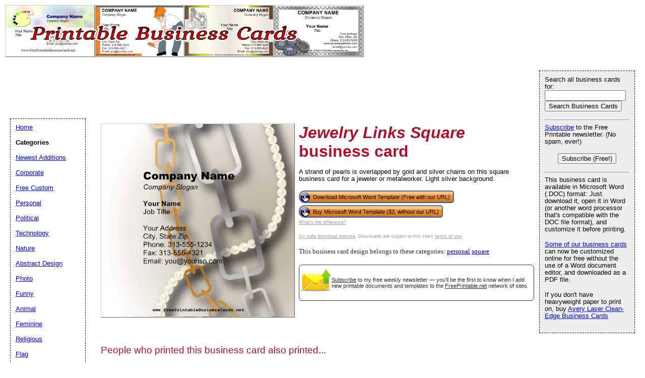

--- FILE ---
content_type: text/html; charset=UTF-8
request_url: https://www.freeprintablebusinesscards.net/showcover/Jewelry_Card_2_Square
body_size: 24142
content:
<!DOCTYPE HTML PUBLIC "-//W3C//DTD HTML 4.01 Transitional//EN" "//www.w3.org/TR/html4/loose.dtd">
<html>
<head>
<meta charset="UTF-8">

<link rel="canonical" href="https://www.FreePrintableBusinessCards.net/showcover/Jewelry_Card_2_Square" />
	<title>Jewelry Links Square Business Card</title>


	<meta name="resource-type" content="document">
	<meta name="description" content="A strand of pearls is overlapped by gold and silver chains on this square business card for a jeweler or metalworker. Light silver background. Free to download and print">
	<meta name="keywords" content="Jewelry Links Square Free Printable Business Cards, printable Business Cards, free Business Cards, Microsoft Word, .DOC">

	<script language="JavaScript"><!--
	function win(fileName) {
		 myFloater = window.open('','myWindow','scrollbars=yes,status=no,width=500,height=300')
		 myFloater.location.href = fileName;
	}
	//--></script>
	
	<link rel="media:thumbnail" href="//www.FreePrintableBusinessCards.net/thumbs/Jewelry_Card_2_Square.png" />
<!--
<PageMap>
<DataObject type="document">
		<Attribute name="title">Jewelry Links Square</Attribute>
		<Attribute name="description">A strand of pearls is overlapped by gold and silver chains on this square business card for a jeweler or metalworker. Light silver background. Free to download and print</Attribute>
		<Attribute name="wordimage">//www.freeprintable.net/wordicon.gif</Attribute>
	</DataObject>
 <DataObject type="thumbnail">
    <Attribute name="src" value="//www.FreePrintableBusinessCards.net/thumbs/Jewelry_Card_2_Square.png" />
    <Attribute name="height" value="147" />
    <Attribute name="width" value="147" />
 </DataObject>
</PageMap> 
 -->	<script async src="https://pagead2.googlesyndication.com/pagead/js/adsbygoogle.js?client=ca-pub-0754410284344153" crossorigin="anonymous"></script>

		<link rel="stylesheet" type="text/css" href="//www.FreePrintableBusinessCards.net/style.css">

	
	
	
</head>

<body>

	<div id="logo-header"><a href="//www.FreePrintableBusinessCards.net/"><div style="display: block; width: 717px;">
<img style="display: inline; vertical-align: top; float: none; clear:right;" src="//www.FreePrintableBusinessCards.net/thumbs/art.jpg" alt="" height="101" width="176" ><img style="display: inline; vertical-align: top; float: none; clear:right;" src="//www.FreePrintableBusinessCards.net/thumbs/Contractor.png" alt="" height="101" width="176" ><img style="display: inline; vertical-align: top; float: none; clear:right;" src="//www.FreePrintableBusinessCards.net/thumbs/Video2.png" alt="" height="101" width="176" ><img style="display: inline; vertical-align: top; float: none; clear:right;" src="//www.FreePrintableBusinessCards.net/thumbs/Tires.png" alt="" height="101" width="176" ><IMG STYLE="position:absolute; background-color: transparent; border: 0; TOP:45px; LEFT:15px; WIDTH:614px; HEIGHT:42px" SRC="//www.FreePrintableBusinessCards.net/logo.png">
</a></div><BR/>





</div>
	


	<div id="center">
	<div id="left-wrapper" style="display: table-cell;">
<div id="left">
<div class="samplecover"><img name="samplecoverimg" id="samplecoverimg" data-pin-description="A strand of pearls is overlapped by gold and silver chains on this square business card for a jeweler or metalworker. Light silver background. Free to download and print" src="//www.FreePrintableBusinessCards.net/samples/Jewelry_Card_2_Square.png" width="431" height="431" alt="Jewelry Links Square business card" border="0"></div>	</div>
</div>
<div id="right-wrapper" style="display: table-cell;">
<div id="right">
<h1><em>Jewelry Links Square</em> business card</h1><p>A strand of pearls is overlapped by gold and silver chains on this square business card for a jeweler or metalworker. Light silver background.</p><FORM action="//www.FreePrintableBusinessCards.net/click2.php" method="post"><INPUT type="hidden" name="id" value="Jewelry_Card_2_Square"><button class="downloadbutton" type="submit" name="free" value="Download Microsoft Word Template (Free with our URL)"><img src="//www.freeprintable.net/images/whitehandclick.png" width="20" height="20" border="0"><span>Download Microsoft Word Template (Free with our URL)</span></button></form><br style="line-height:4px;"><form class="paypal_purchase" action="https://www.paypal.com/cgi-bin/webscr" method="post">
<input type="hidden" name="cmd" value="_xclick">
<input type="hidden" name="business" value="support@freeprintable.net">
<input type="hidden" name="item_name" value="Jewelry_Card_2_Square printable business card">
<input type="hidden" name="item_number" value="bc-Jewelry_Card_2_Square">
<input type="hidden" name="amount" value="3.00">
<input type="hidden" name="no_note" value="1">
<input type="hidden" name="no_shipping" value="1">
<input type="hidden" name="currency_code" value="USD">
<input type="hidden" name="return" value="https://www.freeprintable.net/linklokipnret.php">
<input type="hidden" name="rm" value="2">
<input type="hidden" name="bn" value="PP-BuyNowBF">
<button class="downloadbutton" type="submit" name="submit" value="Buy Microsoft Word Template ($3, without our URL)"><img src="//www.freeprintable.net/images/whitehandclick.png" width="20" height="20" border="0"><span>Buy Microsoft Word Template ($3, without our URL)</span></button>
</form><br style="line-height:4px;">
<div class="graytext"><a class="graytext" href="//www.FreePrintableBusinessCards.net/compare_business_cards.php">What's the difference?</a></div>
<br/>
<div class="graytext"><a class="graytext" href="javascript:win('//www.freeprintable.net/safe_download.php')">My safe download promise</a>. Downloads are subject to this site's <a  class="graytext" href="javascript:win('//www.freeprintable.net/terms.php?s=FreePrintableBusinessCards.net')">terms of use</a>.</div><br />

<div>
<div class="darkgraytext cathighlighttext">This business card design belongs to these categories: <a href="//www.FreePrintableBusinessCards.net/category/personal">personal</a> <a href="//www.FreePrintableBusinessCards.net/category/square">square</a></div>
</div>
<br />

  <div name="newslettersignupdiv" id="newslettersignupdiv" style="display: table;">
  <a href="#" onclick="load_aweber_on_click(); allowAweberCookie(); return false;" style="text-decoration: none">
  <div style="vertical-align:middle; display: table-cell;">  
<img style="vertical-align: middle;" src="//www.freeprintable.net/images/email-icon2.png" border="0" width="64" height="64">
</div>
</a>
<span class="darkgraytext" style="display: table-cell;" ><a href="#" onclick="load_aweber_on_click(); allowAweberCookie(); return false;">Subscribe</a> to my free weekly newsletter &mdash; you'll be the first to know when I add new printable documents and templates to the <a rel="nofollow" href="//www.freeprintable.net">FreePrintable.net</a> network of sites.</span>
</div>

  </div>
</div>
<br clear="all">
<script language="JavaScript">
var total_related=14;
</script>
<br /><p class="related_download_text">People who printed this business card also printed...</p>  <div style="display: table; margin-left: auto; margin-right: auto;">
<div id="leftscrollbutton" style="display: table-cell; vertical-align: middle;" onclick="scrollDivLeft('related-outer', this);"><div class="scrollbuttons" ></div></div>

  <div id="related-outer"><div id="related-inner" style="width: 725px;"><div class="scroll_item" id="scroll_item_1"><a rel="nofollow" href="//www.FreePrintableBusinessCards.net/showcover/Basic_Logo_1"><div class="scroll_image"><div class="scroll_imageimg"><img nopin = "nopin" border="0" src="//www.FreePrintableBusinessCards.net/thumbs/Basic_Logo_1.png" width="135" height="77"></div></div><div class="scroll_text">Black Atomic</div></a></div><div class="scroll_item" id="scroll_item_2"><a rel="nofollow" href="//www.FreePrintableBusinessCards.net/showcover/Blank_Business_Card"><div class="scroll_image"><div class="scroll_imageimg"><img nopin = "nopin" border="0" src="//www.FreePrintableBusinessCards.net/thumbs/Blank_Business_Card.png" width="135" height="77"></div></div><div class="scroll_text">Blank Business Card Business Card Custom</div></a></div><div class="scroll_item" id="scroll_item_3"><a rel="nofollow" href="//www.BusinessFormTemplate.com/preview/Sterilization_Log"><div class="scroll_image"><div class="scroll_imageimg"><img nopin = "nopin" border="0" src="//www.BusinessFormTemplate.com/thumbs/Sterilization_Log.png" width="135" height="175"></div></div><div class="scroll_text">Sterilization Log</div></a></div><div class="scroll_item" id="scroll_item_4"><a rel="nofollow" href="//www.BusinessFormTemplate.com/preview/Sign_Up_Sheet_Name_and_Date"><div class="scroll_image"><div class="scroll_imageimg"><img nopin = "nopin" border="0" src="//www.BusinessFormTemplate.com/thumbs/Sign_Up_Sheet_Name_and_Date.png" width="135" height="175"></div></div><div class="scroll_text">Sign Up Sheet Name and Date</div></a></div><div class="scroll_item" id="scroll_item_5"><a rel="nofollow" href="//www.BusinessFormTemplate.com/preview/Costume_Measurement_Form"><div class="scroll_image"><div class="scroll_imageimg"><img nopin = "nopin" border="0" src="//www.BusinessFormTemplate.com/thumbs/Costume_Measurement_Form.png" width="135" height="175"></div></div><div class="scroll_text">Costume Measurement Form</div></a></div></div></div>  <div id="rightscrollbutton" style="display: table-cell; vertical-align: middle;" onclick="scrollDivRight('related-outer', this);"><div class="scrollbuttons"></div></div>
  </div>
  
<br clear="all"><br />

<br />


	
</div>

<p id="newfooter">Copyright &copy; 2005-2026 by <a href="//www.savetzpublishing.com">Savetz Publishing</a>, Inc. <a rel="nofollow" href="//www.savetzpublishing.com/contact.php">Contact us</a>. <a href="//www.savetzpublishing.com/privacy_policy.php" rel="nofollow">Privacy Policy</a>. <a href="//www.freeprintablebusinesscards.net/note_from_Kay.php">Kay says 'hi'</a>.
</p>
</div>

<div id="navright">

<form method="GET" action="//www.FreePrintableBusinessCards.net/search.php">
<p><LABEL for="search phrase">Search all business cards for: </LABEL><br/><INPUT style="width: 153px;" type="text" size="25" maxlength="30" name="q" id="q">
<INPUT type="submit" value="Search Business Cards">
</p></form>


<hr />

<p><a href="#" onclick="load_aweber_on_click(); allowAweberCookie(); return false;">Subscribe</a> to the Free Printable newsletter. (No spam, ever!)

<center><button name="submit" value="Subscribe (Free!)" onclick="load_aweber_on_click(); allowAweberCookie(); return false;" >Subscribe (Free!)</button></center>
</p>


<hr />

			<p>This business card is available in Microsoft Word (.DOC) format: Just download it, open it in Word (or another word processor that's compatible with the DOC file format), and customize it before printing.</p><p><a href="///www.freeprintablebusinesscards.net/category/free_custom_businesscards">Some of our business cards</a> can now be customized online for free without the use of a Word document editor, and downloaded as a PDF file.</p><p>If you don't have heavyweight paper to print on, buy <a href="//www.amazon.com/exec/obidos/redirect?link_code=ur2&amp;tag=theunofficiinter&amp;camp=1789&amp;creative=9325&amp;path=https://www.amazon.com/gp/product/B00006IBV3/" target="_blank">Avery Laser Clean-Edge Business Cards</a></p>

<div align="center">
</div>

		</div>

		<div id="navleft">
			<p><a href="//www.FreePrintableBusinessCards.net/">Home</a><BR>
			<p><b>Categories</b></p>
			<p>
			<p><a href="//www.FreePrintableBusinessCards.net/category/new">Newest Additions</a></p><p><a href="//www.FreePrintableBusinessCards.net/category/business">Corporate</a></p><p><a href="//www.FreePrintableBusinessCards.net/category/free_custom_businesscards">Free Custom</a></p><p><a href="//www.FreePrintableBusinessCards.net/category/personal">Personal</a></p><p><a href="//www.FreePrintableBusinessCards.net/category/politics">Political</a></p><p><a href="//www.FreePrintableBusinessCards.net/category/technology">Technology</a></p><p><a href="//www.FreePrintableBusinessCards.net/category/nature">Nature</a></p><p><a href="//www.FreePrintableBusinessCards.net/category/abstract">Abstract Design</a></p><p><a href="//www.FreePrintableBusinessCards.net/category/photo">Photo</a></p><p><a href="//www.FreePrintableBusinessCards.net/category/funny">Funny</a></p><p><a href="//www.FreePrintableBusinessCards.net/category/animal">Animal</a></p><p><a href="//www.FreePrintableBusinessCards.net/category/feminine">Feminine</a></p><p><a href="//www.FreePrintableBusinessCards.net/category/religious">Religious</a></p><p><a href="//www.FreePrintableBusinessCards.net/category/flag">Flag</a></p><p><a href="//www.FreePrintableBusinessCards.net/category/sports">Sports</a></p><p><a href="//www.FreePrintableBusinessCards.net/category/kids">Kids</a></p><p><a href="//www.FreePrintableBusinessCards.net/category/square">Square</a></p><p><a href="//www.FreePrintableBusinessCards.net/category/save_the_date">Save the Date Cards</a></p><p><a href="//www.FreePrintableBusinessCards.net/category/monogram">Monogram</a></p><p><a href="//www.FreePrintableBusinessCards.net/category/insert_card">Insert Cards</a></p><p><a href="//www.FreePrintableBusinessCards.net/category/matching_stationery">Business Cards and Stationery</a></p>
<p><b>New</b>: <a href="//www.FreePrintableBusinessCards.net/make_photo_businesscards.php">Photo Business Card Generator</a></p>
<p>Also try our: <a href="//www.FreePrintableBusinessCards.net/make_qr_businesscards.php">QR Code Business Card Generator</a></p>
<p><b>Search All Business Cards</b></p>
<form method="GET" action="//www.FreePrintableBusinessCards.net/search.php">
<p>
<LABEL for="search phrase">Search all business cards for: </LABEL><INPUT type="text" size="15" maxlength="30" name="q" id="q">
<INPUT type="submit" value="Search">
</p>
</form>
			
	<font size="-1">If you don't see a business card design or category that you want, please take a moment to let us know what you are looking for</a>.</font>

   <style>
#sgt_blocking_layer {
  width: 5000px;
  height:5000px;
  top:0px;
  left:0px;
  position: absolute;
  background-color: #000000;
  -webkit-transition: all 3s ease;
  -moz-transition: all 3s ease;
  -ms-transition: all 3s ease;
  -o-transition: all 3s ease;
  transition: all 3s ease;
  opacity:0;
  -moz-opacity:0;
  -Webkit-opacity:0;
  z-index:-100;
  display: none;
}

#popupdiv{
  -webkit-transition: all 1s ease-in-out;
  -moz-transition: all 1s ease-in-out;
  -ms-transition: all 1s ease-in-out;
  -o-transition: all 1s ease-in-out;
  transition: all 1s ease-in-out;
    opacity:0;
  -moz-opacity:0;
  -Webkit-opacity:0;
    z-index:-100;
   position: fixed;

}

</style>

<script type="text/javascript">
var blockingdiv = document.createElement('div');
blockingdiv.id = 'sgt_blocking_layer';
this.document.body.appendChild(blockingdiv);

function convert(s)
{


    s = s.replace( /\u2018|\u2019|\u201A|\uFFFD/g, "'" );
    s = s.replace( /\u201c|\u201d|\u201e/g, '"' );
    s = s.replace( /\u02C6/g, '^' );
    s = s.replace( /\u2039/g, '<' );
    s = s.replace( /\u203A/g, '>' );
    s = s.replace( /\u2013/g, '-' );
    s = s.replace( /\u2014/g, '-' );
    s = s.replace( /\u2026/g, '...' );
    s = s.replace( /\u00A9/g, '(c)' );
    s = s.replace( /\u00AE/g, '(r)' );
    s = s.replace( /\u2122/g, 'TM' );
    s = s.replace( /\u00BC/g, '1/4' );
    s = s.replace( /\u00BD/g, '1/2' );
    s = s.replace( /\u00BE/g, '3/4' );
    s = s.replace(/[\u02DC|\u00A0]/g, " ");
return s;

}



function saveData(popupdivname) {
if (window.XMLHttpRequest)
  {
  fpuchttp=new XMLHttpRequest();
  }
else
  {
  fpuchttp=new ActiveXObject("Microsoft.filtercatxmlhttp");
  }
  
  var postparam='fpusuggestions='+encodeURIComponent(convert(document.getElementById("fpusuggestions").value))+'&fpusuggestemail='+encodeURIComponent(convert(document.getElementById("fpusuggestemail").value));
   fpuchttp.onreadystatechange = function() 
  {
  if (fpuchttp.readyState == 4 && fpuchttp.status == 200) 
  {

  if (fpuchttp.responseText!='')
  {
     document.getElementById('fpu_suggestion_form_div').style.display="none";
     document.getElementById('fpu_suggestion_postsubmit_div').style.display="inline";
     document.fpusuggestform.fpusuggestions.value='';     
  }
  
hide_f_popup(popupdivname);

    document.fpusuggestform.fpusuggest_submit.disabled=false;
  }

   };
  fpuchttp.open("POST",'//www.freeprintablebusinesscards.net/process_suggestions.php', true);
  fpuchttp.setRequestHeader("Content-type","application/x-www-form-urlencoded");

  fpuchttp.send(postparam);
  

  

};
function show_f_popup(popupdivname)
{

  sgt_blocking_layer=this.document.getElementById('sgt_blocking_layer');
  sgt_blocking_layer.style.display="block";
  sgt_blocking_layer.style.zIndex="59999";
  this.document.body.style.overflow="hidden";
  
  var x = sgt_blocking_layer.clientHeight;
  sgt_blocking_layer.style.opacity=0.75;
  sgt_blocking_layer.style.MozOpacity=0.75;
  sgt_blocking_layer.style.WebkitOpacity=0.75;

  this.document.getElementById('fpu_suggestion_form_div').style.display="inline";
  this.document.getElementById('fpu_suggestion_postsubmit_div').style.display="none";
  popupdiv=  this.document.getElementById(popupdivname);
  popupdiv.style.WebkitTransition="all 1s ease";
  popupdiv.style.MozTransition="all 1s ease";
  popupdiv.style.MsTransition="all 1s ease";
  popupdiv.style.OTransition="all 1s ease";
  popupdiv.style.transition="all 1s ease";
  

  popupdiv.style.zIndex='60000';

  popupdiv.style.opacity=1;
  popupdiv.style.MozOpacity=1;
  popupdiv.style.WebkitOpacity=1;
  this.document.getElementById('fpusuggestions').focus();
}

function q_hide_f_popup(popupdivname)
{
  sgt_blocking_layer=this.document.getElementById('sgt_blocking_layer');
  sgt_blocking_layer.style.zIndex="-100";
  this.document.body.style.overflow="visible";
  
  var x = sgt_blocking_layer.clientHeight;
  sgt_blocking_layer.style.opacity=0;
  sgt_blocking_layer.style.MozOpacity=0;
  sgt_blocking_layer.style.WebkitOpacity=0;

  var apopupdiv=  this.document.getElementById(popupdivname);
  apopupdiv.style.zIndex='-100';
  apopupdiv.style.opacity=0;
  apopupdiv.style.MozOpacity=0;
  apopupdiv.style.WebkitOpacity=0;
  apopupdiv.style.WebkitTransition="all 1s ease-in-out";
  apopupdiv.style.MozTransition="all 1s ease-in-out";
  apopupdiv.style.MsTransition="all 1s ease-in-out";
  apopupdiv.style.OTransition="all 1s ease-in-out";
  apopupdiv.style.transition="all 1s ease-in-out";
  sgt_blocking_layer.style.display= 'none';  
}
function hide_f_popup(popupdivname)
{
  sgt_blocking_layer=this.document.getElementById('sgt_blocking_layer');
  sgt_blocking_layer.style.zIndex="-100";
  this.document.body.style.overflow="visible";
  
  var x = sgt_blocking_layer.clientHeight;
  sgt_blocking_layer.style.opacity=0;
  sgt_blocking_layer.style.MozOpacity=0;
  sgt_blocking_layer.style.WebkitOpacity=0;

  var apopupdiv=  this.document.getElementById(popupdivname);
  apopupdiv.style.zIndex='-100';
  apopupdiv.style.opacity=0;
  apopupdiv.style.MozOpacity=0;
  apopupdiv.style.WebkitOpacity=0;
  apopupdiv.style.WebkitTransition="all 4s ease-in-out";
  apopupdiv.style.MozTransition="all 4s ease-in-out";
  apopupdiv.style.MsTransition="all 4s ease-in-out";
  apopupdiv.style.OTransition="all 4s ease-in-out";
  apopupdiv.style.transition="all 4s ease-in-out";
  sgt_blocking_layer.style.display= 'none';
}
function submit_suggestion(popupdivname)
{

      this.document.fpusuggestform.fpusuggest_submit.disabled=true;
      saveData(popupdivname);
    

return false;
}
</script>

       <button style="cursor:pointer;" type="button" onClick="javascript: show_f_popup('popupdiv');">Make a suggestion</button>
      <div id="popupdiv" style="border: 5px solid white;border-radius: 25px; top:20%; left:22%; background-color: #12DCF8; width: 355px; height: 335px;"><div id="fpu_suggestion_postsubmit_div" style="display: none">
<center>
<p>
Thank you for your suggestion.
</p>
</center>
</div>
<div id="fpu_suggestion_form_div">
<p style="font-family: verdana, arial, helvetica, sans-serif;
line-height: 1.1em;
margin: 0 0 16px 0;
font-size: 10pt; border-top-left-radius:20px; border-top-right-radius:20px; background-color: #B2DCF8; position: relative; padding:5px 5px 3px 5px;">We're always adding new printables, and would love to hear your suggestions. What are we missing?</p>
<div style="position: relative; margin:5px 5px 5px 5px; width: 90%; text-align: left;">

<form method="POST" id="fpusuggestform" name="fpusuggestform" style="border-width: 0px" accept-charset="UTF-8">

 <fieldset style="border-style: solid; border-color: #B2DCF8; width: 100%; padding-right:0px;">

 <legend><b>Email address:</b> (optional)</legend>
<input name="fpusuggestemail" id="fpusuggestemail" type="text" style="width: 310px;">

 </fieldset>


 <fieldset style="border-style: solid; border-color: #B2DCF8; width: 100%; padding-right:0px; margin-bottom: 10px;">

 <legend><b>Suggestion:</b></legend>

<textarea id="fpusuggestions" name="fpusuggestions" style="resize:none;" cols="36" rows="8" ></textarea>

 </fieldset>
<center>
<p>
<button style="cursor:pointer; background-color:white; border-radius: 5px;" type="button" id="fpusuggest_submit" name="fpusuggest_submit" onClick="javascript: return submit_suggestion('popupdiv');">Submit Suggestion</button>&nbsp;&nbsp;
<button style="cursor:pointer; background-color:white; border-radius: 5px;" type="button" onClick="javascript: q_hide_f_popup('popupdiv');">Close</button>
</p>
</center>
</form>
</div>
</div></div>  <script type="text/javascript">
var sugpopupele=this.document.getElementById('popupdiv'); 
this.document.body.appendChild(sugpopupele);

 </script>

  			</p>
			</div>
<script defer type="text/javascript" src="//analytics.aweber.com/js/awt_analytics.js?id=7.aL"></script>


<script type="text/javascript">
function addLoadEvent(func) {
  var oldonload = window.onload;
  if (typeof window.onload != 'function') {
    window.onload = func;
  } else {
    window.onload = function() {
      if (oldonload) {
        oldonload();
      }
      func();
    }
  }
}
function load_aweber_on_click()
{

	if (typeof(window.awf_Form_)!='undefined') 
	{ 
		window.awf_Form_.showForm();

	}
	else
	{
    var script = document.createElement("script");
    script.type = "text/javascript";
    script.src = "//forms.aweber.com/form/32/469265732.js"; 
    document.getElementsByTagName("head")[0].appendChild(script);

	}
return false;
	
}
function setCookie(c_name,value,exdays)
{
var exdate=new Date();
exdate.setDate(exdate.getDate() + exdays);
var c_value=escape(value) + ((exdays==null) ? "" : "; expires="+exdate.toUTCString())+';domain='+document.domain+';path=/';
document.cookie=c_name + "=" + c_value;
}
 setCookie("device_type", "notmobile", 63072000); 

function delete_cookie(key)
{
  // Delete a cookie by setting the date of expiry to yesterday
  date = new Date();
  date.setDate(date.getDate() -1);
  document.cookie = escape(key) + '=;expires=' + date+';domain='+document.domain+';path=/';
}

 addLoadEvent(get_start_time);
window.onbeforeunload = function()
{        

    checkAweberStatus();

  
}
var starttime;
function get_start_time()
{
var d = new Date();
starttime = d.getTime(); 

document.cookie='initial_HTTP_REFERER=;domain='+document.domain+';path=/';

}

function checkAweberStatus()
{
  var d = new Date();
  var currenttime = d.getTime(); 
  var elapsedtime=currenttime-this.starttime;


}

function getCookie(c_name)
{
var c_value = document.cookie;
var c_start = c_value.indexOf(" " + c_name + "=");
if (c_start == -1)
  {
  c_start = c_value.indexOf(c_name + "=");
  }
if (c_start == -1)
  {
  c_value = null;
  }
else
  {
  c_start = c_value.indexOf("=", c_start) + 1;
  var c_end = c_value.indexOf(";", c_start);
  if (c_end == -1)
  {
c_end = c_value.length;
}
c_value = unescape(c_value.substring(c_start,c_end));
}
return c_value;
}

function allowAweberCookie()
{
  setCookie('aweber_shown', '1',730);
 
}
</script>


</body>
</html>








	
   
	












--- FILE ---
content_type: text/html; charset=utf-8
request_url: https://www.google.com/recaptcha/api2/aframe
body_size: 268
content:
<!DOCTYPE HTML><html><head><meta http-equiv="content-type" content="text/html; charset=UTF-8"></head><body><script nonce="QLdk0e91YeJSbRjEV9Qh2A">/** Anti-fraud and anti-abuse applications only. See google.com/recaptcha */ try{var clients={'sodar':'https://pagead2.googlesyndication.com/pagead/sodar?'};window.addEventListener("message",function(a){try{if(a.source===window.parent){var b=JSON.parse(a.data);var c=clients[b['id']];if(c){var d=document.createElement('img');d.src=c+b['params']+'&rc='+(localStorage.getItem("rc::a")?sessionStorage.getItem("rc::b"):"");window.document.body.appendChild(d);sessionStorage.setItem("rc::e",parseInt(sessionStorage.getItem("rc::e")||0)+1);localStorage.setItem("rc::h",'1769074477999');}}}catch(b){}});window.parent.postMessage("_grecaptcha_ready", "*");}catch(b){}</script></body></html>